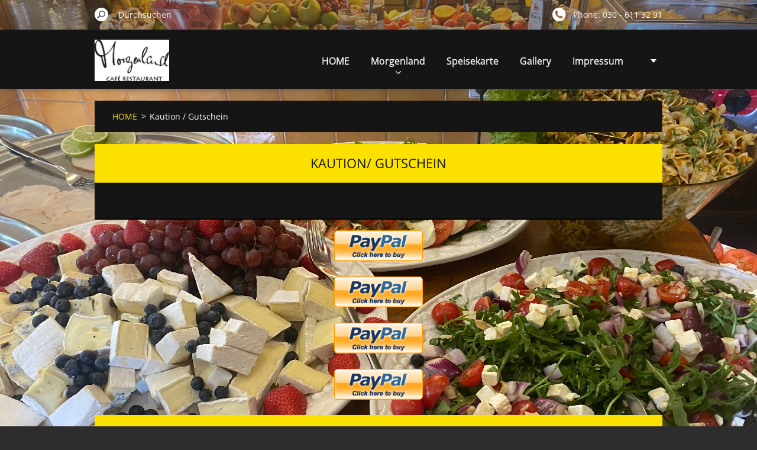

--- FILE ---
content_type: text/html; charset=UTF-8
request_url: https://morgenland-berlin-de.webnode.page/kaution-gutschein/
body_size: 4391
content:
<!doctype html>
<!--[if IE 8]><html class="lt-ie10 lt-ie9 no-js" lang="de"> <![endif]-->
<!--[if IE 9]><html class="lt-ie10 no-js" lang="de"> <![endif]-->
<!--[if gt IE 9]><!-->
<html class="no-js" lang="de">
<!--<![endif]-->
	<head>
		<base href="https://morgenland-berlin-de.webnode.page/">
  <meta charset="utf-8">
  <meta name="description" content="">
  <meta name="keywords" content="">
  <meta name="generator" content="Webnode">
  <meta name="apple-mobile-web-app-capable" content="yes">
  <meta name="apple-mobile-web-app-status-bar-style" content="black">
  <meta name="format-detection" content="telephone=no">
    <link rel="icon" type="image/svg+xml" href="/favicon.svg" sizes="any">  <link rel="icon" type="image/svg+xml" href="/favicon16.svg" sizes="16x16">  <link rel="icon" href="/favicon.ico"><link rel="canonical" href="https://morgenland-berlin-de.webnode.page/kaution-gutschein/">
<script type="text/javascript">(function(i,s,o,g,r,a,m){i['GoogleAnalyticsObject']=r;i[r]=i[r]||function(){
			(i[r].q=i[r].q||[]).push(arguments)},i[r].l=1*new Date();a=s.createElement(o),
			m=s.getElementsByTagName(o)[0];a.async=1;a.src=g;m.parentNode.insertBefore(a,m)
			})(window,document,'script','//www.google-analytics.com/analytics.js','ga');ga('create', 'UA-797705-6', 'auto',{"name":"wnd_header"});ga('wnd_header.set', 'dimension1', 'W1');ga('wnd_header.set', 'anonymizeIp', true);ga('wnd_header.send', 'pageview');var pageTrackerAllTrackEvent=function(category,action,opt_label,opt_value){ga('send', 'event', category, action, opt_label, opt_value)};</script>
  <link rel="alternate" type="application/rss+xml" href="https://morgenland-berlin-de.webnode.page/rss/all.xml" title="Zeige alle Artikel">
<!--[if lte IE 9]><style type="text/css">.cke_skin_webnode iframe {vertical-align: baseline !important;}</style><![endif]-->
		<meta http-equiv="X-UA-Compatible" content="IE=edge">
		<title>Kaution / Gutschein  :: Café Morgenland</title>
		<meta name="viewport" content="width=device-width, initial-scale=1.0, maximum-scale=1.0, user-scalable=no">
		<link rel="stylesheet" href="https://d11bh4d8fhuq47.cloudfront.net/_system/skins/v11/50001488/css/style.css" />

		<script type="text/javascript" language="javascript" src="https://d11bh4d8fhuq47.cloudfront.net/_system/skins/v11/50001488/js/script.min.js"></script>


		<script type="text/javascript">
		/* <![CDATA[ */
		wtf.texts.set("photogallerySlideshowStop", 'Anhalten');
		wtf.texts.set("photogallerySlideshowStart", 'Diashow');
		wtf.texts.set("faqShowAnswer", 'Antwort einblenden');
		wtf.texts.set("faqHideAnswer", 'Antwort ausblenden');
		wtf.texts.set("menuLabel", 'Menü');
		/* ]]> */
		</script>
	
				<script type="text/javascript">
				/* <![CDATA[ */
					
					if (typeof(RS_CFG) == 'undefined') RS_CFG = new Array();
					RS_CFG['staticServers'] = new Array('https://d11bh4d8fhuq47.cloudfront.net/');
					RS_CFG['skinServers'] = new Array('https://d11bh4d8fhuq47.cloudfront.net/');
					RS_CFG['filesPath'] = 'https://morgenland-berlin-de.webnode.page/_files/';
					RS_CFG['filesAWSS3Path'] = 'https://42ebd2d7d9.clvaw-cdnwnd.com/ee580ed8f7a3ac0803234c9f4d094bdb/';
					RS_CFG['lbClose'] = 'Schließen';
					RS_CFG['skin'] = 'default';
					if (!RS_CFG['labels']) RS_CFG['labels'] = new Array();
					RS_CFG['systemName'] = 'Webnode';
						
					RS_CFG['responsiveLayout'] = 1;
					RS_CFG['mobileDevice'] = 0;
					RS_CFG['labels']['copyPasteSource'] = 'Mehr Infos:';
					
				/* ]]> */
				</script><script type="text/javascript" src="https://d11bh4d8fhuq47.cloudfront.net/_system/client/js/compressed/frontend.package.1-3-108.js?ph=42ebd2d7d9"></script><style type="text/css"></style></head>
	<body>		<div id="wrapper" class="index">

			<div id="content" class="centered">

					<header id="header" class="centered">
						<div id="header-inner">
							<div id="logo-wrapper" class="">
							    <div id="logo"><a href="home/" class="image" title="Zur Startseite"><span id="rbcSystemIdentifierLogo"><img src="https://42ebd2d7d9.clvaw-cdnwnd.com/ee580ed8f7a3ac0803234c9f4d094bdb/200000300-5767a585fd/Logo.jpg"  width="525" height="292"  alt="Café Morgenland"></span></a></div>							</div>
							 
<div id="slogan" class="">
    <span id="rbcCompanySlogan" class="rbcNoStyleSpan">Herzlich Willkommen</span></div>
 
<div id="menu-links" class="">
    <a id="menu-link" href="#menu">
        Menü    </a>

	<a id="fulltext-link" href="#fulltext">
		Durchsuchen	</a>
</div>
 
 
 


						</div>
					</header>

				<main id="main" class="centered">
					<div id="main-inner">
						<div id="navigator" class="">
						    <div id="pageNavigator" class="rbcContentBlock"><a class="navFirstPage" href="/home/">HOME</a><span class="separator"> &gt; </span>    <span id="navCurrentPage">Kaution / Gutschein </span></div>						</div>
						 
<div class="column">


		<div class="widget widget-wysiwyg">
			<div class="widget-content">

	<h1>Kaution/ Gutschein </h1>

			</div>
			<div class="widget-footer"></div>
		</div>

	<div class="rbcWidgetArea widgetPayPal" style="text-align: center;"><form action="https://www.paypal.com/cgi-bin/webscr" method="post" target="_blank"><input type="hidden" name="cmd" value="_xclick" /><input type="hidden" name="business" value="kontakt@morgenland-berlin.de"><input type="hidden" name="item_name" value="Gutschein 10,00 €" /><input type="hidden" name="amount" value="10.00" /><input type="hidden" name="no_shipping" value="0" /><input type="hidden" name="no_note" value="1" /><input type="hidden" name="currency_code" value="EUR" /><input type="hidden" name="lc" value="US" /><input type="hidden" name="bn" value="PP-BuyNowBF" /><input type="hidden" name="return" value="undefined" /><input type="hidden" name="cancel_return" value="undefined" /><input type="image" src="https://d11bh4d8fhuq47.cloudfront.net/_system/widgets/img/paypal.click.here.to.buy.gif" border="0" name="submit" alt="Produkt mit PayPal kaufen - schnell, sicher und kostenlos!" /></form></div><div class="rbcWidgetArea widgetPayPal" style="text-align: center;"><form action="https://www.paypal.com/cgi-bin/webscr" method="post" target="_blank"><input type="hidden" name="cmd" value="_xclick" /><input type="hidden" name="business" value="kontakt@morgenland-berlin.de"><input type="hidden" name="item_name" value="Gutschein 30,00 €" /><input type="hidden" name="amount" value="30.00" /><input type="hidden" name="no_shipping" value="0" /><input type="hidden" name="no_note" value="1" /><input type="hidden" name="currency_code" value="EUR" /><input type="hidden" name="lc" value="US" /><input type="hidden" name="bn" value="PP-BuyNowBF" /><input type="hidden" name="return" value="undefined" /><input type="hidden" name="cancel_return" value="undefined" /><input type="image" src="https://d11bh4d8fhuq47.cloudfront.net/_system/widgets/img/paypal.click.here.to.buy.gif" border="0" name="submit" alt="Produkt mit PayPal kaufen - schnell, sicher und kostenlos!" /></form></div><div class="rbcWidgetArea widgetPayPal" style="text-align: center;"><form action="https://www.paypal.com/cgi-bin/webscr" method="post" target="_blank"><input type="hidden" name="cmd" value="_xclick" /><input type="hidden" name="business" value="kontakt@morgenland-berlin.de"><input type="hidden" name="item_name" value="Gutschein 50,00 €" /><input type="hidden" name="amount" value="50.00" /><input type="hidden" name="no_shipping" value="0" /><input type="hidden" name="no_note" value="1" /><input type="hidden" name="currency_code" value="EUR" /><input type="hidden" name="lc" value="US" /><input type="hidden" name="bn" value="PP-BuyNowBF" /><input type="hidden" name="return" value="undefined" /><input type="hidden" name="cancel_return" value="undefined" /><input type="image" src="https://d11bh4d8fhuq47.cloudfront.net/_system/widgets/img/paypal.click.here.to.buy.gif" border="0" name="submit" alt="Produkt mit PayPal kaufen - schnell, sicher und kostenlos!" /></form></div><div class="rbcWidgetArea widgetPayPal" style="text-align: center;"><form action="https://www.paypal.com/cgi-bin/webscr" method="post" target="_blank"><input type="hidden" name="cmd" value="_xclick" /><input type="hidden" name="business" value="kontakt@morgenland-berlin.de"><input type="hidden" name="item_name" value="Gutschein 100,00 €" /><input type="hidden" name="amount" value="100.00" /><input type="hidden" name="no_shipping" value="0" /><input type="hidden" name="no_note" value="1" /><input type="hidden" name="currency_code" value="EUR" /><input type="hidden" name="lc" value="US" /><input type="hidden" name="bn" value="PP-BuyNowBF" /><input type="hidden" name="return" value="undefined" /><input type="hidden" name="cancel_return" value="undefined" /><input type="image" src="https://d11bh4d8fhuq47.cloudfront.net/_system/widgets/img/paypal.click.here.to.buy.gif" border="0" name="submit" alt="Produkt mit PayPal kaufen - schnell, sicher und kostenlos!" /></form></div></div>

 


					</div>
				</main>

				<nav id="menu" role="navigation" class="horizontal ">
				    

	<ul class="menu">
	<li class="first">
		<a href="/home/">
		HOME
		<span class="submenu-arrow"></span>
	</a>
	</li>
	<li>
		<a href="/uber-uns/">
		Morgenland
		<span class="submenu-arrow"></span>
	</a>
	
	<ul class="level1">
		<li class="first">
		<a href="/was-bietet-das-morgenland-an/">
		Was bietet das Morgenland an?
		<span class="submenu-arrow"></span>
	</a>
	
		<ul class="level2">
			<li class="first">
		<a href="/feiertagsbrunch/">
		Brunch
		<span class="submenu-arrow"></span>
	</a>
	</li>
			<li>
		<a href="/was-bietet-das-morgenland-an/fruhstuck/">
		Frühstück
		<span class="submenu-arrow"></span>
	</a>
	</li>
			<li>
		<a href="/was-bietet-das-morgenland-an/spezialitaten/">
		Spezialitäten
		<span class="submenu-arrow"></span>
	</a>
	</li>
			<li class="last">
		<a href="/was-bietet-das-morgenland-an/weihnachten/">
		Weihnachten
		<span class="submenu-arrow"></span>
	</a>
	</li>
		</ul>
		</li>
		<li>
		<a href="/wer-schreibt-uber-uns/">
		Wer schreibt über uns
		<span class="submenu-arrow"></span>
	</a>
	</li>
		<li>
		<a href="/catering-buffetlieferung/">
		Catering / Büffetlieferung
		<span class="submenu-arrow"></span>
	</a>
	</li>
		<li class="last">
		<a href="/gruppenreservierungen/">
		Gruppenreservierungen
		<span class="submenu-arrow"></span>
	</a>
	</li>
	</ul>
	</li>
	<li>
		<a href="/speisekarte/">
		Speisekarte
		<span class="submenu-arrow"></span>
	</a>
	</li>
	<li>
		<a href="/gallery/">
		Gallery
		<span class="submenu-arrow"></span>
	</a>
	</li>
	<li>
		<a href="/impressum/">
		Impressum
		<span class="submenu-arrow"></span>
	</a>
	</li>
	<li class="open last selected activeSelected">
		<a href="/kaution-gutschein/">
		Kaution / Gutschein 
		<span class="submenu-arrow"></span>
	</a>
	</li>
</ul>
				
				</nav>
				 
<div id="fulltext" class="">
    
	<form action="/search/" method="get" id="fulltextSearch">

		<fieldset>
			<input id="fulltextSearchText" type="text" name="text" value="" placeholder="Durchsuchen">
			<button id="fulltextSearchButton" type="submit">Suchen</button>
		</fieldset>

	</form>
	</div>
 


				<footer id="footer" class="centered">
					<div id="footer-inner">
						<div id="contact" class="">
						    

		<div class="widget widget-contact">

	

		<h2 class="widget-title">Kontakt</h2>
		<div class="widget-content-wrap">
            <div class="widget-content">
                <div class="contact-company">Café Restaurant Morgenland</div>
                <span class="contact-address">
                    

		<span>Skalitzer Str. 35, 10999 Berlin<br />
directly U1 Görlitzer Bahnhof; Bus M29, 140<br />
</span>

	
                </span>
                

		<span class="contact-phone"><span>Phone: 030 - 611 32 91<br />
Mobil: 0176 - 218 109 38<br />
<br />
Opening Time:<br />
Mo - Do  9 a.m. to 10 p.m.<br />
Fr 9 a.m. to 1 a.m.<br />
Sa &amp; So  10 a.m. to open end</span></span>

	
                

		<span class="contact-email"><span><a href="&#109;&#97;&#105;&#108;&#116;&#111;:&#107;&#111;&#110;&#116;&#97;&#107;&#116;&#64;&#109;&#111;&#114;&#103;&#101;&#110;&#108;&#97;&#110;&#100;&#45;&#98;&#101;&#114;&#108;&#105;&#110;&#46;&#100;&#101;"><span id="rbcContactEmail">&#107;&#111;&#110;&#116;&#97;&#107;&#116;&#64;&#109;&#111;&#114;&#103;&#101;&#110;&#108;&#97;&#110;&#100;&#45;&#98;&#101;&#114;&#108;&#105;&#110;&#46;&#100;&#101;</span></a></span></span>

	
            </div>
        </div>
	

			<div class="widget-footer"></div>
		</div>

				
						</div>
						 
<div id="lang" class="">
    <div id="languageSelect"><div id="languageSelectBody"><div id="languageFlags"><a href="http://www.morgenland-berlin.de/home/" title="Deutsch" style="background-image: url(https://d11bh4d8fhuq47.cloudfront.net/img/flags/de.png?ph=42ebd2d7d9);"><!-- / --></a><a href="http://www.morgenland-berlin.de/en/" title="English" style="background-image: url(https://d11bh4d8fhuq47.cloudfront.net/img/flags/en.png?ph=42ebd2d7d9);"><!-- / --></a></div><ul><li class="flagDE"><a href="http://www.morgenland-berlin.de/home/">Deutsch</a></li><li class="flagEN"><a href="http://www.morgenland-berlin.de/en/">English</a></li></ul></div></div>			
</div>
 
 
<div id="copyright" class="">
    <span id="rbcFooterText" class="rbcNoStyleSpan">© 2025 Alle Rechte vorbehalten. www.streetfood-markthalle.com</span></div>
 
<div id="signature" class="">
    <span class="rbcSignatureText"><a href="https://de.webnode.com?utm_source=brand&amp;utm_medium=footer&amp;utm_campaign=premium" rel="nofollow" >Unterstützt von Webnode</a></span></div>
 


					</div>
				</footer>

				

			</div>

			

			<div id="illustration" class="fullscreen">
				 
				     <img src="https://42ebd2d7d9.clvaw-cdnwnd.com/ee580ed8f7a3ac0803234c9f4d094bdb/200000347-eacffead01/IMG_2588.jpeg?ph=42ebd2d7d9" width="1280" height="960" alt=""> 


				
			</div>
		</div>
	<div id="rbcFooterHtml"></div><script type="text/javascript">var keenTrackerCmsTrackEvent=function(id){if(typeof _jsTracker=="undefined" || !_jsTracker){return false;};try{var name=_keenEvents[id];var keenEvent={user:{u:_keenData.u,p:_keenData.p,lc:_keenData.lc,t:_keenData.t},action:{identifier:id,name:name,category:'cms',platform:'WND1',version:'2.1.157'},browser:{url:location.href,ua:navigator.userAgent,referer_url:document.referrer,resolution:screen.width+'x'+screen.height,ip:'148.251.222.206'}};_jsTracker.jsonpSubmit('PROD',keenEvent,function(err,res){});}catch(err){console.log(err)};};</script></body>
</html>